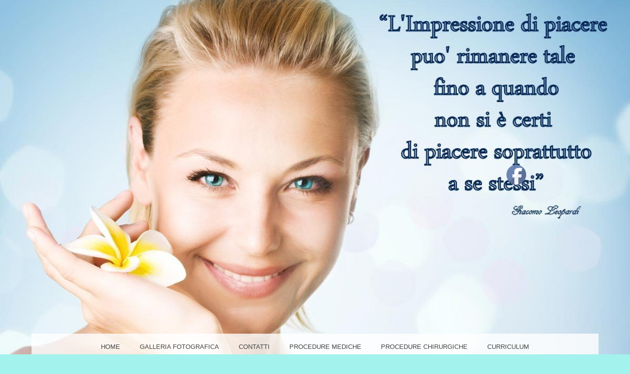

--- FILE ---
content_type: text/html; charset=UTF-8
request_url: https://giuseppecapone.com/?attachment_id=224
body_size: 8792
content:
<!DOCTYPE html>
<html lang="it-IT">
<head>
<meta charset="UTF-8" />
<meta name="viewport" content="width=device-width" />
<link rel="profile" href="http://gmpg.org/xfn/11" />
<link rel="pingback" href="https://giuseppecapone.com/xmlrpc.php" />
<!--[if lt IE 9]>
<script src="https://giuseppecapone.com/wp-content/themes/snaps/js/html5.js" type="text/javascript"></script>
<![endif]-->

<title>Mastoplastica Additiva &#8211; Dott. Giuseppe Capone</title>


    <!-- Add Messenger - wp-chatbot - HoliThemes - https://www.holithemes.com/wp-chatbot -->    
    <script>
        window.fbAsyncInit = function() {
        FB.init({
            appId            : 'm.me/256639435204858',
            autoLogAppEvents : true,
            xfbml            : true,
            version          : 'v3.2'
        });
        };

        (function(d, s, id){
            var js, fjs = d.getElementsByTagName(s)[0];
            if (d.getElementById(id)) {return;}
            js = d.createElement(s); js.id = id;
            js.src = '//connect.facebook.net/it_IT/sdk/xfbml.customerchat.js';
            fjs.parentNode.insertBefore(js, fjs);
        }(document, 'script', 'facebook-jssdk'));
    </script>

    <!-- / Add Messenger - wp-chatbot - HoliThemes -->    


    <link rel='dns-prefetch' href='//s.w.org' />
<link rel="alternate" type="application/rss+xml" title="Dott. Giuseppe Capone &raquo; Feed" href="https://giuseppecapone.com/?feed=rss2" />
<link rel="alternate" type="application/rss+xml" title="Dott. Giuseppe Capone &raquo; Feed dei commenti" href="https://giuseppecapone.com/?feed=comments-rss2" />
		<script type="text/javascript">
			window._wpemojiSettings = {"baseUrl":"https:\/\/s.w.org\/images\/core\/emoji\/11\/72x72\/","ext":".png","svgUrl":"https:\/\/s.w.org\/images\/core\/emoji\/11\/svg\/","svgExt":".svg","source":{"concatemoji":"https:\/\/giuseppecapone.com\/wp-includes\/js\/wp-emoji-release.min.js?ver=4.9.26"}};
			!function(e,a,t){var n,r,o,i=a.createElement("canvas"),p=i.getContext&&i.getContext("2d");function s(e,t){var a=String.fromCharCode;p.clearRect(0,0,i.width,i.height),p.fillText(a.apply(this,e),0,0);e=i.toDataURL();return p.clearRect(0,0,i.width,i.height),p.fillText(a.apply(this,t),0,0),e===i.toDataURL()}function c(e){var t=a.createElement("script");t.src=e,t.defer=t.type="text/javascript",a.getElementsByTagName("head")[0].appendChild(t)}for(o=Array("flag","emoji"),t.supports={everything:!0,everythingExceptFlag:!0},r=0;r<o.length;r++)t.supports[o[r]]=function(e){if(!p||!p.fillText)return!1;switch(p.textBaseline="top",p.font="600 32px Arial",e){case"flag":return s([55356,56826,55356,56819],[55356,56826,8203,55356,56819])?!1:!s([55356,57332,56128,56423,56128,56418,56128,56421,56128,56430,56128,56423,56128,56447],[55356,57332,8203,56128,56423,8203,56128,56418,8203,56128,56421,8203,56128,56430,8203,56128,56423,8203,56128,56447]);case"emoji":return!s([55358,56760,9792,65039],[55358,56760,8203,9792,65039])}return!1}(o[r]),t.supports.everything=t.supports.everything&&t.supports[o[r]],"flag"!==o[r]&&(t.supports.everythingExceptFlag=t.supports.everythingExceptFlag&&t.supports[o[r]]);t.supports.everythingExceptFlag=t.supports.everythingExceptFlag&&!t.supports.flag,t.DOMReady=!1,t.readyCallback=function(){t.DOMReady=!0},t.supports.everything||(n=function(){t.readyCallback()},a.addEventListener?(a.addEventListener("DOMContentLoaded",n,!1),e.addEventListener("load",n,!1)):(e.attachEvent("onload",n),a.attachEvent("onreadystatechange",function(){"complete"===a.readyState&&t.readyCallback()})),(n=t.source||{}).concatemoji?c(n.concatemoji):n.wpemoji&&n.twemoji&&(c(n.twemoji),c(n.wpemoji)))}(window,document,window._wpemojiSettings);
		</script>
		<style type="text/css">
img.wp-smiley,
img.emoji {
	display: inline !important;
	border: none !important;
	box-shadow: none !important;
	height: 1em !important;
	width: 1em !important;
	margin: 0 .07em !important;
	vertical-align: -0.1em !important;
	background: none !important;
	padding: 0 !important;
}
</style>
<link rel='stylesheet' id='whatsappme-css'  href='https://giuseppecapone.com/wp-content/plugins/creame-whatsapp-me/public/css/whatsappme.css?ver=2.1.3' type='text/css' media='all' />
<link rel='stylesheet' id='SFSImainCss-css'  href='https://giuseppecapone.com/wp-content/plugins/ultimate-social-media-icons/css/sfsi-style.css?ver=4.9.26' type='text/css' media='all' />
<link rel='stylesheet' id='snaps-genericons-css'  href='https://giuseppecapone.com/wp-content/themes/snaps/images/genericons/genericons.css?ver=3.0.3' type='text/css' media='all' />
<link rel='stylesheet' id='snaps-style-css'  href='https://giuseppecapone.com/wp-content/themes/snaps/style.css?ver=4.9.26' type='text/css' media='all' />
<script type='text/javascript' src='https://giuseppecapone.com/wp-includes/js/jquery/jquery.js?ver=1.12.4'></script>
<script type='text/javascript' src='https://giuseppecapone.com/wp-includes/js/jquery/jquery-migrate.min.js?ver=1.4.1'></script>
<script type='text/javascript' src='https://giuseppecapone.com/wp-content/themes/snaps/js/keyboard-image-navigation.js?ver=20120202'></script>
<link rel='https://api.w.org/' href='https://giuseppecapone.com/index.php?rest_route=/' />
<link rel="EditURI" type="application/rsd+xml" title="RSD" href="https://giuseppecapone.com/xmlrpc.php?rsd" />
<link rel="wlwmanifest" type="application/wlwmanifest+xml" href="https://giuseppecapone.com/wp-includes/wlwmanifest.xml" /> 
<meta name="generator" content="WordPress 4.9.26" />
<link rel='shortlink' href='https://giuseppecapone.com/?p=224' />
<link rel="alternate" type="application/json+oembed" href="https://giuseppecapone.com/index.php?rest_route=%2Foembed%2F1.0%2Fembed&#038;url=https%3A%2F%2Fgiuseppecapone.com%2F%3Fattachment_id%3D224%23main" />
<link rel="alternate" type="text/xml+oembed" href="https://giuseppecapone.com/index.php?rest_route=%2Foembed%2F1.0%2Fembed&#038;url=https%3A%2F%2Fgiuseppecapone.com%2F%3Fattachment_id%3D224%23main&#038;format=xml" />

<!-- Call Now Button 0.3.5 by Jerry Rietveld (callnowbutton.com) -->
<style>#callnowbutton {display:none;} @media screen and (max-width:650px){#callnowbutton {display:block; position:fixed; text-decoration:none; z-index:2147483647;width:65px; height:65px; border-radius:50%; border-top:1px solid #2d92df; bottom:15px; box-shadow: 0 1px 2px rgba(0, 0, 0, 0.4);transform: scale(1);left:50%; margin-left:-33px;background:url([data-uri]) center/50px 50px no-repeat #0065b2;}}</style>
<meta name="[base64]" content="lwQuZHpYc4GpdLyx316k"/><meta name="viewport" content="width=device-width, initial-scale=1">	<style type="text/css">
			.site-title,
		.site-description {
			position: absolute !important;
			clip: rect(1px 1px 1px 1px); /* IE6, IE7 */
			clip: rect(1px, 1px, 1px, 1px);
		}
		</style>
	<style type="text/css" id="custom-background-css">
body.custom-background { background-color: #a4f2ed; }
</style>
</head>

<body class="attachment attachment-template-default single single-attachment postid-224 attachmentid-224 attachment-jpeg custom-background">
<div id="page" class="hfeed site">
		
	<header id="masthead" class="site-header" role="banner" style="background:url(https://giuseppecapone.com/wp-content/uploads/2018/11/cropped-CAPONE-GIUSEPPE-donna-benessere5-1.jpg) no-repeat center center; background-size: cover; height:727px;" >
		<hgroup>
			<div class="site-text">
				<h1 class="site-title"><a href="https://giuseppecapone.com/" title="Dott. Giuseppe Capone" rel="home">Dott. Giuseppe Capone</a></h1>
				<h2 class="site-description">Chirurgia Plastica Ricostruttiva ed Estetica</h2>
			</div>
		</hgroup>
	</header><!-- #masthead .site-header -->

	<div id="main" class="site-main">
		<nav id="anchor" role="navigation" class="site-navigation main-navigation">
			<h1 class="assistive-text">Menu</h1>
			<div class="assistive-text skip-link"><a href="#content" title="Skip to content">Skip to content</a></div>

			<div class="menu-informazioni-container"><ul id="menu-informazioni" class="menu"><li id="menu-item-317" class="menu-item menu-item-type-custom menu-item-object-custom menu-item-home menu-item-317"><a href="http://giuseppecapone.com">Home</a></li>
<li id="menu-item-318" class="menu-item menu-item-type-post_type menu-item-object-page menu-item-318"><a href="https://giuseppecapone.com/?page_id=48">Galleria Fotografica</a></li>
<li id="menu-item-319" class="menu-item menu-item-type-post_type menu-item-object-page menu-item-319"><a href="https://giuseppecapone.com/?page_id=46">Contatti</a></li>
<li id="menu-item-320" class="menu-item menu-item-type-post_type menu-item-object-page menu-item-320"><a href="https://giuseppecapone.com/?page_id=41">Procedure Mediche</a></li>
<li id="menu-item-321" class="menu-item menu-item-type-post_type menu-item-object-page menu-item-321"><a href="https://giuseppecapone.com/?page_id=39">Procedure Chirurgiche</a></li>
<li id="menu-item-322" class="menu-item menu-item-type-post_type menu-item-object-page menu-item-322"><a href="https://giuseppecapone.com/?page_id=2">Curriculum</a></li>
</ul></div>
		</nav><!-- .site-navigation .main-navigation -->

		<div id="primary" class="content-area image-attachment">
			<div id="content" class="site-content" role="main">

			
				<article id="post-224" class="post-224 attachment type-attachment status-inherit hentry">
					<header class="entry-header">
						<h1 class="entry-title">Mastoplastica Additiva</h1>

						<div class="entry-meta">
							Published <span class="entry-date"><time class="entry-date" datetime="2015-04-17T14:44:08+00:00">17 Aprile 2015</time></span> at <a href="https://giuseppecapone.com/wp-content/uploads/2015/02/IMG_1974-copia1.jpg" title="Link to full-size image">3978 &times; 2448</a> in <a href="https://giuseppecapone.com/?page_id=48" title="Return to Galleria Fotografica" rel="gallery">Galleria Fotografica</a>													</div><!-- .entry-meta -->

						<nav id="image-navigation" class="site-navigation">
							<span class="previous-image"><a href='https://giuseppecapone.com/?attachment_id=223#main'>&larr; Previous</a></span>
							<span class="next-image"><a href='https://giuseppecapone.com/?attachment_id=225#main'>Next &rarr;</a></span>
						</nav><!-- #image-navigation -->
					</header><!-- .entry-header -->

					<div class="entry-content">

						<div class="entry-attachment">
							<div class="attachment">
								
								<a href="https://giuseppecapone.com/?attachment_id=225#main" title="Mastoplastica Additiva" rel="attachment"><img width="1200" height="738" src="https://giuseppecapone.com/wp-content/uploads/2015/02/IMG_1974-copia1.jpg" class="attachment-1200x1200 size-1200x1200" alt="Mastoplastica Additiva" srcset="https://giuseppecapone.com/wp-content/uploads/2015/02/IMG_1974-copia1.jpg 3978w, https://giuseppecapone.com/wp-content/uploads/2015/02/IMG_1974-copia1-420x258.jpg 420w, https://giuseppecapone.com/wp-content/uploads/2015/02/IMG_1974-copia1-744x458.jpg 744w, https://giuseppecapone.com/wp-content/uploads/2015/02/IMG_1974-copia1-1200x738.jpg 1200w" sizes="(max-width: 1200px) 100vw, 1200px" /></a>
							</div><!-- .attachment -->

														<div class="entry-caption">
								<p>Mastoplastica Additiva</p>
							</div><!-- .entry-caption -->
													</div><!-- .entry-attachment -->

						<p>Mastoplastica Additiva</p>
						
					</div><!-- .entry-content -->

					<footer class="entry-meta">
													Both comments and trackbacks are currently closed.																	</footer><!-- .entry-meta -->
				</article><!-- #post-224 -->

				

	<div id="comments" class="comments-area">

	
	
	
	
</div><!-- #comments .comments-area -->

			
			</div><!-- #content .site-content -->
		</div><!-- #primary .content-area .image-attachment -->


	</div><!-- #main .site-main -->

	
	<footer id="colophon" class="site-footer" role="contentinfo">
		<div class="social-menu">
	        <ul id="menu-informazioni-1" class="menu-social"><li class="menu-item menu-item-type-custom menu-item-object-custom menu-item-home menu-item-317"><a href="http://giuseppecapone.com">Home</a></li>
<li class="menu-item menu-item-type-post_type menu-item-object-page menu-item-318"><a href="https://giuseppecapone.com/?page_id=48">Galleria Fotografica</a></li>
<li class="menu-item menu-item-type-post_type menu-item-object-page menu-item-319"><a href="https://giuseppecapone.com/?page_id=46">Contatti</a></li>
<li class="menu-item menu-item-type-post_type menu-item-object-page menu-item-320"><a href="https://giuseppecapone.com/?page_id=41">Procedure Mediche</a></li>
<li class="menu-item menu-item-type-post_type menu-item-object-page menu-item-321"><a href="https://giuseppecapone.com/?page_id=39">Procedure Chirurgiche</a></li>
<li class="menu-item menu-item-type-post_type menu-item-object-page menu-item-322"><a href="https://giuseppecapone.com/?page_id=2">Curriculum</a></li>
</ul>	    </div><!-- .social-menu -->
		<div class="site-info">
						<a href="http://wordpress.org/" title="A Semantic Personal Publishing Platform" rel="generator">Proudly powered by WordPress</a>.
			Theme: Snaps by <a href="http://graphpaperpress.com/" rel="designer">Graph Paper Press</a>.		</div><!-- .site-info -->
	</footer><!-- #colophon .site-footer -->
</div><!-- #page .hfeed .site -->

<a href="tel:3356617660" id="callnowbutton" ></a>		<div class="whatsappme whatsappme--right" data-settings="{&quot;telephone&quot;:&quot;393356617660&quot;,&quot;message_text&quot;:&quot;Ciao\nCome posso aiutarti?\nClicca per inviare un messaggio&quot;,&quot;message_delay&quot;:10000,&quot;message_badge&quot;:true,&quot;message_send&quot;:&quot;&quot;,&quot;mobile_only&quot;:false}">
			<div class="whatsappme__button">
				<svg xmlns="http://www.w3.org/2000/svg" width="24" height="24" viewBox="0 0 24 24"><path d="M.057 24l1.687-6.163c-1.041-1.804-1.588-3.849-1.587-5.946.003-6.556 5.338-11.891 11.893-11.891 3.181.001 6.167 1.24 8.413 3.488 2.245 2.248 3.481 5.236 3.48 8.414-.003 6.557-5.338 11.892-11.893 11.892-1.99-.001-3.951-.5-5.688-1.448l-6.305 1.654zm6.597-3.807c1.676.995 3.276 1.591 5.392 1.592 5.448 0 9.886-4.434 9.889-9.885.002-5.462-4.415-9.89-9.881-9.892-5.452 0-9.887 4.434-9.889 9.884-.001 2.225.651 3.891 1.746 5.634l-.999 3.648 3.742-.981zm11.387-5.464c-.074-.124-.272-.198-.57-.347-.297-.149-1.758-.868-2.031-.967-.272-.099-.47-.149-.669.149-.198.297-.768.967-.941 1.165-.173.198-.347.223-.644.074-.297-.149-1.255-.462-2.39-1.475-.883-.788-1.48-1.761-1.653-2.059-.173-.297-.018-.458.13-.606.134-.133.297-.347.446-.521.151-.172.2-.296.3-.495.099-.198.05-.372-.025-.521-.075-.148-.669-1.611-.916-2.206-.242-.579-.487-.501-.669-.51l-.57-.01c-.198 0-.52.074-.792.372s-1.04 1.016-1.04 2.479 1.065 2.876 1.213 3.074c.149.198 2.095 3.2 5.076 4.487.709.306 1.263.489 1.694.626.712.226 1.36.194 1.872.118.571-.085 1.758-.719 2.006-1.413.248-.695.248-1.29.173-1.414z" fill="currentColor"/></svg>
				<div class="whatsappme__badge">1</div>			</div>
							<div class="whatsappme__box">
					<header class="whatsappme__header">
						<svg xmlns="http://www.w3.org/2000/svg" width="120" height="28" viewBox="0 0 120 28"><path d="M117.2 17c0 .4-.2.7-.4 1-.1.3-.4.5-.7.7l-1 .2c-.5 0-.9 0-1.2-.2l-.7-.7a3 3 0 0 1-.4-1 5.4 5.4 0 0 1 0-2.3c0-.4.2-.7.4-1l.7-.7a2 2 0 0 1 1.1-.3 2 2 0 0 1 1.8 1l.4 1a5.3 5.3 0 0 1 0 2.3zm2.5-3c-.1-.7-.4-1.3-.8-1.7a4 4 0 0 0-1.3-1.2c-.6-.3-1.3-.4-2-.4-.6 0-1.2.1-1.7.4a3 3 0 0 0-1.2 1.1V11H110v13h2.7v-4.5c.4.4.8.8 1.3 1 .5.3 1 .4 1.6.4a4 4 0 0 0 3.2-1.5c.4-.5.7-1 .8-1.6.2-.6.3-1.2.3-1.9s0-1.3-.3-2zm-13.1 3c0 .4-.2.7-.4 1l-.7.7-1.1.2c-.4 0-.8 0-1-.2-.4-.2-.6-.4-.8-.7a3 3 0 0 1-.4-1 5.4 5.4 0 0 1 0-2.3c0-.4.2-.7.4-1 .1-.3.4-.5.7-.7a2 2 0 0 1 1-.3 2 2 0 0 1 1.9 1l.4 1a5.4 5.4 0 0 1 0 2.3zm1.7-4.7a4 4 0 0 0-3.3-1.6c-.6 0-1.2.1-1.7.4a3 3 0 0 0-1.2 1.1V11h-2.6v13h2.7v-4.5c.3.4.7.8 1.2 1 .6.3 1.1.4 1.7.4a4 4 0 0 0 3.2-1.5c.4-.5.6-1 .8-1.6.2-.6.3-1.2.3-1.9s-.1-1.3-.3-2c-.2-.6-.4-1.2-.8-1.6zm-17.5 3.2l1.7-5 1.7 5h-3.4zm.2-8.2l-5 13.4h3l1-3h5l1 3h3L94 7.3h-3zm-5.3 9.1l-.6-.8-1-.5a11.6 11.6 0 0 0-2.3-.5l-1-.3a2 2 0 0 1-.6-.3.7.7 0 0 1-.3-.6c0-.2 0-.4.2-.5l.3-.3h.5l.5-.1c.5 0 .9 0 1.2.3.4.1.6.5.6 1h2.5c0-.6-.2-1.1-.4-1.5a3 3 0 0 0-1-1 4 4 0 0 0-1.3-.5 7.7 7.7 0 0 0-3 0c-.6.1-1 .3-1.4.5l-1 1a3 3 0 0 0-.4 1.5 2 2 0 0 0 1 1.8l1 .5 1.1.3 2.2.6c.6.2.8.5.8 1l-.1.5-.4.4a2 2 0 0 1-.6.2 2.8 2.8 0 0 1-1.4 0 2 2 0 0 1-.6-.3l-.5-.5-.2-.8H77c0 .7.2 1.2.5 1.6.2.5.6.8 1 1 .4.3.9.5 1.4.6a8 8 0 0 0 3.3 0c.5 0 1-.2 1.4-.5a3 3 0 0 0 1-1c.3-.5.4-1 .4-1.6 0-.5 0-.9-.3-1.2zM74.7 8h-2.6v3h-1.7v1.7h1.7v5.8c0 .5 0 .9.2 1.2l.7.7 1 .3a7.8 7.8 0 0 0 2 0h.7v-2.1a3.4 3.4 0 0 1-.8 0l-1-.1-.2-1v-4.8h2V11h-2V8zm-7.6 9v.5l-.3.8-.7.6c-.2.2-.7.2-1.2.2h-.6l-.5-.2a1 1 0 0 1-.4-.4l-.1-.6.1-.6.4-.4.5-.3a4.8 4.8 0 0 1 1.2-.2 8.3 8.3 0 0 0 1.2-.2l.4-.3v1zm2.6 1.5v-5c0-.6 0-1.1-.3-1.5l-1-.8-1.4-.4a10.9 10.9 0 0 0-3.1 0l-1.5.6c-.4.2-.7.6-1 1a3 3 0 0 0-.5 1.5h2.7c0-.5.2-.9.5-1a2 2 0 0 1 1.3-.4h.6l.6.2.3.4.2.7c0 .3 0 .5-.3.6-.1.2-.4.3-.7.4l-1 .1a21.9 21.9 0 0 0-2.4.4l-1 .5c-.3.2-.6.5-.8.9-.2.3-.3.8-.3 1.3s.1 1 .3 1.3c.1.4.4.7.7 1l1 .4c.4.2.9.2 1.3.2a6 6 0 0 0 1.8-.2c.6-.2 1-.5 1.5-1a4 4 0 0 0 .2 1H70l-.3-1v-1.2zm-11-6.7c-.2-.4-.6-.6-1-.8-.5-.2-1-.3-1.8-.3-.5 0-1 .1-1.5.4a3 3 0 0 0-1.3 1.2v-5h-2.7v13.4H53v-5.1c0-1 .2-1.7.5-2.2.3-.4.9-.6 1.6-.6.6 0 1 .2 1.3.6.3.4.4 1 .4 1.8v5.5h2.7v-6c0-.6 0-1.2-.2-1.6 0-.5-.3-1-.5-1.3zm-14 4.7l-2.3-9.2h-2.8l-2.3 9-2.2-9h-3l3.6 13.4h3l2.2-9.2 2.3 9.2h3l3.6-13.4h-3l-2.1 9.2zm-24.5.2L18 15.6c-.3-.1-.6-.2-.8.2A20 20 0 0 1 16 17c-.2.2-.4.3-.7.1-.4-.2-1.5-.5-2.8-1.7-1-1-1.7-2-2-2.4-.1-.4 0-.5.2-.7l.5-.6.4-.6v-.6L10.4 8c-.3-.6-.6-.5-.8-.6H9c-.2 0-.6.1-.9.5C7.8 8.2 7 9 7 10.7c0 1.7 1.3 3.4 1.4 3.6.2.3 2.5 3.7 6 5.2l1.9.8c.8.2 1.6.2 2.2.1.6-.1 2-.8 2.3-1.6.3-.9.3-1.5.2-1.7l-.7-.4zM14 25.3c-2 0-4-.5-5.8-1.6l-.4-.2-4.4 1.1 1.2-4.2-.3-.5A11.5 11.5 0 0 1 22.1 5.7 11.5 11.5 0 0 1 14 25.3zM14 0A13.8 13.8 0 0 0 2 20.7L0 28l7.3-2A13.8 13.8 0 1 0 14 0z" fill="currentColor" fill-rule="evenodd"/></svg>
						<div class="whatsappme__close">&times;</div>
					</header>
					<div class="whatsappme__message">Ciao<br>Come posso aiutarti?<br>Clicca per inviare un messaggio</div>
				</div>
					</div>
		        <!--facebook like and share js -->
        <div id="fb-root"></div>
		<script>(function(d, s, id) {
			var js, fjs = d.getElementsByTagName(s)[0];
		  	if (d.getElementById(id)) return;
		  	js = d.createElement(s); js.id = id;
		  	js.src = "//connect.facebook.net/en_US/sdk.js#xfbml=1&version=v2.5";
		  	fjs.parentNode.insertBefore(js, fjs);
		}(document, 'script', 'facebook-jssdk'));</script>
		<!--<div id="fb-root"></div>
        <script>
        (function(d, s, id) {
          var js, fjs = d.getElementsByTagName(s)[0];
          if (d.getElementById(id)) return;
          js = d.createElement(s); js.id = id;
          js.src = "//connect.facebook.net/en_US/sdk.js#xfbml=1&appId=1425108201100352&version=v2.0";
          fjs.parentNode.insertBefore(js, fjs);
        }(document, 'script', 'facebook-jssdk'));</script>-->
 			<!-- twitter JS End -->
		<script>!function(d,s,id){var js,fjs=d.getElementsByTagName(s)[0];if(!d.getElementById(id)){js=d.createElement(s);js.id=id;js.src="https://platform.twitter.com/widgets.js";fjs.parentNode.insertBefore(js,fjs);}}(document,"script","twitter-wjs");</script>	
	             <script>
                jQuery( document ).scroll(function( $ )
                {
                    var y = jQuery(this).scrollTop();
            
                    if (/Android|webOS|iPhone|iPad|iPod|BlackBerry|IEMobile|Opera Mini/i.test(navigator.userAgent))
                    {    
                       if(jQuery(window).scrollTop() + jQuery(window).height() >= jQuery(document).height()-100)
                       {
                          jQuery('.sfsi_outr_div').css({'z-index':'9996',opacity:1,top:jQuery(window).scrollTop()+"px",position:"absolute"});
                          jQuery('.sfsi_outr_div').fadeIn(200);
                          jQuery('.sfsi_FrntInner_chg').fadeIn(200);
                       }
                       else{
                           jQuery('.sfsi_outr_div').fadeOut();
                           jQuery('.sfsi_FrntInner_chg').fadeOut();
                       }
                  }
                  else
                  {
                       if(jQuery(window).scrollTop() + jQuery(window).height() >= jQuery(document).height()-3)
                       {
                            jQuery('.sfsi_outr_div').css({'z-index':'9996',opacity:1,top:jQuery(window).scrollTop()+200+"px",position:"absolute"});
                            jQuery('.sfsi_outr_div').fadeIn(200);
                            jQuery('.sfsi_FrntInner_chg').fadeIn(200);
                       }
                       else
                       {
                         jQuery('.sfsi_outr_div').fadeOut();
                         jQuery('.sfsi_FrntInner_chg').fadeOut();
                       }
                  } 
                });
             </script>
            <style type="text/css">#sfsi_floater { margin-right:0px; }</style><div class="norm_row sfsi_wDiv" id="sfsi_floater"  style="z-index: 9999;width:225px;text-align:left;position:absolute;position:absolute;right:30px;top:50%"><div style='width:40px; height:40px;margin-left:5px;margin-bottom:5px;' class='sfsi_wicons shuffeldiv '><div class='inerCnt'><a class=' sficn' effect='' target='_blank'  href='https://www.facebook.com/Giuseppe-Capone-Chirurgo-Plastico-256639435204858' id='sfsiid_facebook' alt='Facebook' style='opacity:1' ><img alt='Facebook' title='Facebook' src='https://giuseppecapone.com/wp-content/plugins/ultimate-social-media-icons/images/icons_theme/default/default_facebook.png' width='40' height='40' style='' class='sfcm sfsi_wicon' effect=''   /></a></div></div></div ><input type='hidden' id='sfsi_floater_sec' value='center-right' /></div><script>jQuery(".sfsi_widget").each(function( index ) {
					if(jQuery(this).attr("data-position") == "widget")
					{
						var wdgt_hght = jQuery(this).children(".norm_row.sfsi_wDiv").height();
						var title_hght = jQuery(this).parent(".widget.sfsi").children(".widget-title").height();
						var totl_hght = parseInt( title_hght ) + parseInt( wdgt_hght );
						jQuery(this).parent(".widget.sfsi").css("min-height", totl_hght+"px");
					}
				});jQuery( document ).ready(function( $ )
					  {
						var topalign = ( jQuery(window).height() - jQuery('#sfsi_floater').height() ) / 2;
						jQuery('#sfsi_floater').css('top',topalign);
					  	sfsi_float_widget('center');
					  });</script>    	<script>
			jQuery(document).ready(function(e) {
                jQuery("body").addClass("sfsi_2.06")
            });
			function sfsi_processfurther(ref) {
				var feed_id = '[base64]';
				var feedtype = 8;
				var email = jQuery(ref).find('input[name="data[Widget][email]"]').val();
				var filter = /^([a-zA-Z0-9_\.\-])+\@(([a-zA-Z0-9\-])+\.)+([a-zA-Z0-9]{2,4})+$/;
				if ((email != "Enter your email") && (filter.test(email))) {
					if (feedtype == "8") {
						var url ="https://www.specificfeeds.com/widgets/subscribeWidget/"+feed_id+"/"+feedtype;
						window.open(url, "popupwindow", "scrollbars=yes,width=1080,height=760");
						return true;
					}
				} else {
					alert("Please enter email address");
					jQuery(ref).find('input[name="data[Widget][email]"]').focus();
					return false;
				}
			}
		</script>
        <style type="text/css" aria-selected="true">
			.sfsi_subscribe_Popinner
			{
								width: 100% !important;
				height: auto !important;
												padding: 18px 0px !important;
				background-color: #ffffff !important;
			}
			.sfsi_subscribe_Popinner form
			{
				margin: 0 20px !important;
			}
			.sfsi_subscribe_Popinner h5
			{
				font-family: Helvetica,Arial,sans-serif !important;
								font-weight: bold !important;
								color: #000000 !important;
				font-size: 16px !important;
				text-align: center !important;
				margin: 0 0 10px !important;
    			padding: 0 !important;
			}
			.sfsi_subscription_form_field {
				margin: 5px 0 !important;
				width: 100% !important;
				display: inline-flex;
				display: -webkit-inline-flex;
			}
			.sfsi_subscription_form_field input {
				width: 100% !important;
				padding: 10px 0px !important;
			}
			.sfsi_subscribe_Popinner input[type=email]
			{
				font-family: Helvetica,Arial,sans-serif !important;
								font-style: normal !important;
								color: #000000 !important;
				font-size: 14px !important;
				text-align: center !important;
			}
			.sfsi_subscribe_Popinner input[type=email]::-webkit-input-placeholder {
			   	font-family: Helvetica,Arial,sans-serif !important;
								font-style: normal !important;
								color: #000000 !important;
				font-size: 14px !important;
				text-align: center !important;
			}
			.sfsi_subscribe_Popinner input[type=email]:-moz-placeholder { /* Firefox 18- */
			    font-family: Helvetica,Arial,sans-serif !important;
								font-style: normal !important;
								color: #000000 !important;
				font-size: 14px !important;
				text-align: center !important;
			}
			.sfsi_subscribe_Popinner input[type=email]::-moz-placeholder {  /* Firefox 19+ */
			    font-family: Helvetica,Arial,sans-serif !important;
								font-style: normal !important;
								color: #000000 !important;
				font-size: 14px !important;
				text-align: center !important;
			}
			.sfsi_subscribe_Popinner input[type=email]:-ms-input-placeholder {  
			  	font-family: Helvetica,Arial,sans-serif !important;
								font-style: normal !important;
								color: #000000 !important;
				font-size: 14px !important;
				text-align: center !important;
			}
			.sfsi_subscribe_Popinner input[type=submit]
			{
				font-family: Helvetica,Arial,sans-serif !important;
								font-weight: bold !important;
								color: #000000 !important;
				font-size: 16px !important;
				text-align: center !important;
				background-color: #dedede !important;
			}
		</style>
	
            <!-- Add Messenger - wp-chatbot - HoliThemes - https://www.holithemes.com/wp-chatbot -->    
            <div id="htcc-messenger" class="htcc-messenger">
                <div id="htcc-customerchat" class="fb-customerchat" 
                page_id="https://www.facebook.com/Giuseppe-Capone-Chirurgo-Plastico-256639435204858"
                theme_color="" 
                logged_in_greeting="" 
                logged_out_greeting="" 
                ref="" 
                greeting_dialog_display = "show" 
                greeting_dialog_delay = "" 
                >
                </div>
            </div>
            <!-- / Add Messenger - wp-chatbot - HoliThemes -->   

            <link rel='stylesheet' id='remove-style-meta-css'  href='https://giuseppecapone.com/wp-content/plugins/wp-author-date-and-meta-remover/css/entrymetastyle.css?ver=1.0' type='text/css' media='all' />
<script type='text/javascript' src='https://giuseppecapone.com/wp-content/plugins/creame-whatsapp-me/public/js/whatsappme.js?ver=2.1.3'></script>
<script type='text/javascript' src='https://giuseppecapone.com/wp-includes/js/jquery/ui/core.min.js?ver=1.11.4'></script>
<script type='text/javascript' src='https://giuseppecapone.com/wp-content/plugins/ultimate-social-media-icons/js/shuffle/modernizr.custom.min.js?ver=4.9.26'></script>
<script type='text/javascript' src='https://giuseppecapone.com/wp-content/plugins/ultimate-social-media-icons/js/shuffle/jquery.shuffle.min.js?ver=4.9.26'></script>
<script type='text/javascript' src='https://giuseppecapone.com/wp-content/plugins/ultimate-social-media-icons/js/shuffle/random-shuffle-min.js?ver=4.9.26'></script>
<script type='text/javascript'>
/* <![CDATA[ */
var ajax_object = {"ajax_url":"https:\/\/giuseppecapone.com\/wp-admin\/admin-ajax.php"};
var ajax_object = {"ajax_url":"https:\/\/giuseppecapone.com\/wp-admin\/admin-ajax.php","plugin_url":"https:\/\/giuseppecapone.com\/wp-content\/plugins\/ultimate-social-media-icons\/"};
/* ]]> */
</script>
<script type='text/javascript' src='https://giuseppecapone.com/wp-content/plugins/ultimate-social-media-icons/js/custom.js?ver=4.9.26'></script>
<script type='text/javascript' src='https://giuseppecapone.com/wp-content/themes/snaps/js/scripts.js?ver=20120206'></script>
<script type='text/javascript' src='https://giuseppecapone.com/wp-includes/js/wp-embed.min.js?ver=4.9.26'></script>

</body>
</html>

--- FILE ---
content_type: application/javascript
request_url: https://giuseppecapone.com/wp-content/plugins/creame-whatsapp-me/public/js/whatsappme.js?ver=2.1.3
body_size: 1566
content:
(function ($) {
  'use strict';

  $(function () {
    var delay_on_start = 3000;
    var $whatsappme = $('.whatsappme');
    var $badge = $whatsappme.find('.whatsappme__badge');
    var wame_settings = $whatsappme.data('settings');
    var store;

    // Fallback if localStorage not supported (iOS incognito)
    // Implements functional storage in memory and will not persist between page loads
    try {
      localStorage.setItem('test', 1);
      localStorage.removeItem('test');
      store = localStorage;
    } catch (e) {
      store = {
        _data: {},
        setItem: function (id, val) { this._data[id] = String(val); },
        getItem: function (id) { return this._data.hasOwnProperty(id) ? this._data[id] : null; }
      };
    }

    // In some strange cases data settings are empty
    if (typeof (wame_settings) == 'undefined') {
      try {
        wame_settings = JSON.parse($whatsappme.attr('data-settings'));
      } catch (error) {
        wame_settings = undefined;
      }
    }

    // only works if whatsappme is defined
    if ($whatsappme.length && !!wame_settings && !!wame_settings.telephone) {
      whatsappme_magic();
    }

    function whatsappme_magic() {
      var is_mobile = !!navigator.userAgent.match(/Android|iPhone|BlackBerry|IEMobile|Opera Mini/i);
      var has_cta = wame_settings.message_text !== '';
      var message_hash, is_viewed, timeoutID;

      // stored values
      var messages_viewed = (store.getItem('whatsappme_hashes') || '').split(',').filter(Boolean);
      var is_second_visit = store.getItem('whatsappme_visited') == 'yes';

      if (has_cta) {
        message_hash = hash(wame_settings.message_text).toString();
        is_viewed = messages_viewed.indexOf(message_hash) > -1;
      }

      store.setItem('whatsappme_visited', 'yes');

      if (!wame_settings.mobile_only || is_mobile) {
        // show button
        setTimeout(function () { $whatsappme.addClass('whatsappme--show'); }, delay_on_start);

        if (has_cta && !is_viewed) {
          if (wame_settings.message_badge) { // show badge
            setTimeout(function () { $badge.addClass('whatsappme__badge--in'); }, delay_on_start + wame_settings.message_delay);
          } else if (is_second_visit) { // show dialog
            setTimeout(function () { $whatsappme.addClass('whatsappme--dialog'); }, delay_on_start + wame_settings.message_delay);
          }
        }
      }

      if (has_cta && !is_mobile) {
        $('.whatsappme__button')
          .mouseenter(function () { timeoutID = setTimeout(show_dialog, 1500); })
          .mouseleave(function () { clearTimeout(timeoutID); });
      }

      $('.whatsappme__button').click(function () {
        var link = whatsapp_link(wame_settings.telephone, wame_settings.message_send);

        if (has_cta && !$whatsappme.hasClass('whatsappme--dialog')) {
          show_dialog();
        } else {
          $whatsappme.removeClass('whatsappme--dialog');
          save_message_viewed();
          send_event(link);
          // Open WhatsApp link
          window.open(link, 'whatsappme');
        }
      });

      $('.whatsappme__close').click(function () {
        $whatsappme.removeClass('whatsappme--dialog');
        save_message_viewed();
      });

      function show_dialog() {
        $whatsappme.addClass('whatsappme--dialog');

        if (wame_settings.message_badge && $badge.hasClass('whatsappme__badge--in')) {
          $badge.removeClass('whatsappme__badge--in').addClass('whatsappme__badge--out');
          save_message_viewed();
        }
      }

      function save_message_viewed() {
        if (has_cta && !is_viewed) {
          messages_viewed.push(message_hash)
          store.setItem('whatsappme_hashes', messages_viewed.join(','));
          is_viewed = true;
        }
      }
    }
  });

  // Return a simple hash (source https://gist.github.com/iperelivskiy/4110988#gistcomment-2697447)
  function hash(s) {
    for (var i = 0, h = 1; i < s.length; i++) {
      h = Math.imul(h + s.charCodeAt(i) | 0, 2654435761);
    }
    return (h ^ h >>> 17) >>> 0;
  };

  // Return WhatsApp link with optional message
  function whatsapp_link(phone, message) {
    var link = 'https://api.whatsapp.com/send?phone=' + phone;
    if (typeof (message) == 'string' && message != '') {
      link += '&text=' + encodeURIComponent(message);
    }

    return link;
  }

  // Trigger Google Analytics event
  function send_event(link) {
    if (typeof gtag == 'function') { // Send event (Global Site Tag - gtag.js)
      gtag('event', 'click', {
        'event_category': 'WhatsAppMe',
        'event_label': link,
        'transport_type': 'beacon'
      });
    } else if (typeof ga == 'function') { // Send event (Universal Analtics - analytics.js)
      ga('send', 'event', {
        'eventCategory': 'WhatsAppMe',
        'eventAction': 'click',
        'eventLabel': link,
        'transport': 'beacon'
      });
    }
  }

  // Math.imul polyfill (source https://developer.mozilla.org/en-US/docs/Web/JavaScript/Reference/Global_Objects/Math/imul#Polyfill)
  Math.imul = Math.imul || function (a, b) {
    var ah = (a >>> 16) & 0xffff;
    var al = a & 0xffff;
    var bh = (b >>> 16) & 0xffff;
    var bl = b & 0xffff;
    return ((al * bl) + (((ah * bl + al * bh) << 16) >>> 0) | 0);
  };

}(jQuery));